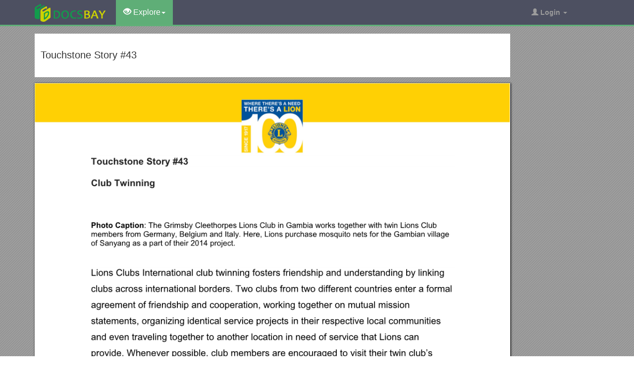

--- FILE ---
content_type: text/html; charset=utf-8
request_url: https://docsbay.net/doc/123856/touchstone-story-43
body_size: 5642
content:
<!DOCTYPE html>
<html lang="en">
<head>
    <title>Touchstone Story #43 - Docsbay</title>
    <meta charset="utf-8">
    <meta content="IE=edge" http-equiv="X-UA-Compatible">
    <meta name="viewport" content="width=device-width, initial-scale=1">
    <link rel="shortcut icon" href="/favicon.ico">
    <meta name="description" content="Touchstone Story #43. Club Twinning. Photo Caption: The Grimsby Cleethorpes Lions Club in Gambia works together with twin Lions Club members from Germany, Belgium and Italy. Here, Lions purchase mosquito nets for the Gambian village of Sanyang as a part of their 2014 project.">
    <meta property="og:type" content="article">
    <meta property="og:title" content="Touchstone Story #43">
    <meta property="og:description" content="Touchstone Story #43. Club Twinning. Photo Caption: The Grimsby Cleethorpes Lions Club in Gambia works together with twin Lions Club members from Germany, Belgium and Italy. Here, Lions purchase mosquito nets for the Gambian village of Sanyang as a part of their 2014 project.">
    <meta property="og:url" content="//docsbay.net/touchstone-story-43">
    <meta property="og:image" content="//data.docsbay.net/img/cc144ec4884981c2d6ef3a605baa105f-1.webp">
    <meta property="og:site_name" content="Docsbay">
    <meta name="twitter:card" content="summary_large_image">
    <meta name="twitter:title" content="Touchstone Story #43">
    <meta name="twitter:description" content="Touchstone Story #43. Club Twinning. Photo Caption: The Grimsby Cleethorpes Lions Club in Gambia works together with twin Lions Club members from Germany, Belgium and Italy. Here, Lions purchase mosquito nets for the Gambian village of Sanyang as a part of their 2014 project.">
    <meta name="twitter:image" content="//data.docsbay.net/img/cc144ec4884981c2d6ef3a605baa105f-1.webp">
    <meta name="twitter:image:src" content="//docsbay.net/images/og_image.png">
    <style type="text/css">
        body, .article-imgview {
            background-color: rgb(82, 86, 89);
            background-image: url([data-uri]);
        }
    </style>

    <link href="/css/bootstrap.min.css" rel="stylesheet" crossorigin="anonymous">
    <script src="https://code.jquery.com/jquery-3.5.1.slim.min.js" crossorigin="anonymous"></script>
    <script src="/js/bootstrap.min.js" integrity="sha384-Tc5IQib027qvyjSMfHjOMaLkfuWVxZxUPnCJA7l2mCWNIpG9mGCD8wGNIcPD7Txa" crossorigin="anonymous"></script>
    <link rel="stylesheet" type="text/css" href="/css/common.css" />
    <script type="text/javascript" src="/js/common.js"></script>
</head>
<body>
    <nav class="navbar navbar-default navbar-inverse navbar-fixed-top">
        <div class="container">
            <div class="navbar-header">
                <button type="button" class="navbar-toggle collapsed" data-toggle="collapse" data-target="#navbar-collapse"> <span class="sr-only">Toggle navigation</span> <span class="icon-bar"></span> <span class="icon-bar"></span> <span class="icon-bar"></span> </button>
                <a class="navbar-brand" href="/"><img src="/images/logo.png" alt="Docsbay logo" /></a>
            </div>
            <div class="collapse navbar-collapse animated fadeIn" id="navbar-collapse">
                <ul class="nav navbar-nav animated fadeIn text16">
                    <li class="dropdown active">
                        <a href="#" class="dropdown-toggle" data-toggle="dropdown"><span class="glyphicon glyphicon-eye-open"></span> Explore<span class="caret"></span></a>
                        <ul class="dropdown-menu animated flipInX" role="menu"><li><a href="/category/education/">Education</a></li><li><a href="/category/colleges-and-universities/">Colleges and Universities</a></li><li><a href="/category/primary-and-secondary-schooling/">Primary and Secondary Schooling</a></li><li><a href="/category/standardized-and-admissions-tests/">Standardized and Admissions Tests</a></li><li><a href="/category/teaching-and-classroom-resources/">Teaching and Classroom Resources</a></li><li><a href="/category/training-and-certification/">Training and Certification</a></li><li><a href="/category/science/">Science</a></li><li><a href="/category/biological-sciences/">Biological Sciences</a></li><li><a href="/category/chemistry/">Chemistry</a></li></ul>
                    </li>
                </ul>
                <ul class="nav navbar-nav navbar-right">
                    <li class="dropdown">
                        <a href="#" class="dropdown-toggle" data-toggle="dropdown"><span class="glyphicon glyphicon-user"></span><b> Login</b> <span class="caret"></span></a>
                        <ul id="login-dp" class="dropdown-menu">
                            <li>
                                <div class="row">
                                    <div class="col-md-12">
                                        <!-- Login -->
                                        <div class="social-buttons">
                                            <div class="iconSpecial"><i class="glyphicon glyphicon-user"></i>Login</div>
                                        </div>
                                        <form class="form" method="post" action="/users/login" accept-charset="UTF-8" id="login-nav">
                                            <div class="form-group">
                                                <label class="sr-only" for="exampleInputEmail2">login</label>
                                                <input type="email" class="form-control" id="exampleInputEmail2" placeholder="username or email" required>
                                            </div>
                                            <div class="form-group">
                                                <label class="sr-only" for="exampleInputPassword2">Senha</label>
                                                <input type="password" class="form-control" id="exampleInputPassword2" placeholder="Password" required>
                                            </div>
                                            <div class="form-group">
                                                <button type="submit" class="btn btn-success btn-block">Entrar</button>
                                                <div class="help-block"> Don't have an account? <a href="/users/signup">Sign up</a></div>
                                            </div>
                                        </form>
                                    </div>
                                </div>
                            </li>
                        </ul>
                    </li>
                </ul>
            </div>
        </div>
    </nav>
    <div class="container">
    <article class="doc-article">
        <div class="article-head">
            <h1>Touchstone Story #43</h1>
        </div>
        <div class="article-imgview">
                <div class="pf"><img src="//data.docsbay.net/img/cc144ec4884981c2d6ef3a605baa105f-1.webp" alt="Touchstone Story #43" /></div>
        </div>
        <div class="article-text">
            <p><strong>Touchstone Story #43</strong></p><p>Club Twinning</p><p>Photo Caption: The Grimsby Cleethorpes Lions Club in Gambia works together with twin Lions Club members from Germany, Belgium and Italy. Here, Lions purchase mosquito nets for the Gambian village of Sanyang as a part of their 2014 project. </p><p>Lions Clubs International club twinning fosters friendship and understanding by linking clubs across international borders. Two clubs from two different countries enter a formal agreement of friendship and cooperation, working together on mutual mission statements, organizing identical service projects in their respective local communities and even traveling together to another location in need of service that Lions can provide. Whenever possible, club members are encouraged to visit their twin club’s location, attend meetings and stay in the homes of Lions from their twin club. </p><p>“In Europe, we all have national borders within five or six hundred miles, along with other languages, old rivalries and a history of hunger, misery, and wars,” said Dr. Rudolf Rahn of Düsseldorf, Germany, a member of the Lions Clubs International Board of Directors from 1962-64. “Thus we consider it our first and decisive duty to overcome such old barriers of blood and hatred and, following the terms of the first Object of Lions International, to create and foster a spirit of generous consideration among the peoples of this old continent.”</p><p>The shortest path to understanding strangers is surely by walking in their shoes—or by shaking their hand. Rahn related a secondhand story of a French Lion who reached a more peaceful understanding, not only of himself and his fellows but also of the entire world, through twinning: </p><p>“My father was killed in the First World War. I myself was a German prisoner in the Second World War. I thought I could never again shake hands with any German. Then I consented to accompany my club to Wiesbaden, Germany, for a Lions meeting. There I made friends with the German fellow-Lions. Let me tell you that since that meeting my life and the world have been, for me, in order again.” </p><p>Club twinning led to another long-running Lions Clubs International program. Seeing the beneficial relationships that came from club twinning, the International Board approved the Lions Youth Exchange Program in 1961. In the first five years, the program would send 2,000 young people ages 15 to 21 to spend a few weeks with a Lions family in another country. Today, thousands of young people participate in the program or attend a Youth Camp, learning valuable leadership skills and meeting the next generation of Lions firsthand. In 2010, the Lions and Leo clubs of Ipoh, Malaysia, and the Lions and Leo clubs of Valenzuela, Philippines, held a formal twinning ceremony and launched a joint hunger relief project to feed homeless children in the Philippines.</p><p>Twin clubs have a single purpose: working together to serve. </p>
        </div>
    </article>
    <aside class="sidebar">
        <div class="panel panel-success">
            <div class="panel-heading">Top View</div>
            <div class="panel-body">
                <ul class="top-view list-unstyled">
                        <li><a href="https://docsbay.net/E-Mails-S-150-Through-S-199">E-Mails S-150 Through S-199__</a></li>
                        <li><a href="https://docsbay.net/at-this-years-annual-meeting-of-the-society-for-prevention-research-we-gathered-reflections">At This Year&#x27;s Annual Meeting of the Society for Prevention Research, We Gathered Reflections</a></li>
                        <li><a href="https://docsbay.net/instruction-of-asc-cflash-dryer">Instruction of ASC-Cflash Dryer</a></li>
                        <li><a href="https://docsbay.net/the-isea-stem-champion-award">The ISEA STEM-Champion Award</a></li>
                        <li><a href="https://docsbay.net/title-surgical-management-of-the-cutaneous-manifestations-of-linear-nevus-sebaceus-syndrome">Title: Surgical Management of the Cutaneous Manifestations of Linear Nevus Sebaceus Syndrome</a></li>
                        <li><a href="https://docsbay.net/The-Ten-Commandments">The Ten Commandments</a></li>
                        <li><a href="https://docsbay.net/trimble-geoexplorer">Trimble Geoexplorer</a></li>
                        <li><a href="https://docsbay.net/researching-adult-and-lifelong-learning-in-a-global-perspective">Researching Adult and Lifelong Learning in a Global Perspective</a></li>
                        <li><a href="https://docsbay.net/american-southdown-breeders-association-production-contest">American Southdown Breeders Association- Production Contest</a></li>
                        <li><a href="https://docsbay.net/sound-start-of-louisiana">Sound Start of Louisiana</a></li>
                        <li><a href="https://docsbay.net/Jesus-Dropped-the-Charges">Jesus Dropped the Charges</a></li>
                        <li><a href="https://docsbay.net/water-safety-black-spots-fund">Water Safety Black Spots Fund</a></li>
                </ul>
            </div>
        </div>
    </aside>
</div>
<script src="https://cdnjs.cloudflare.com/ajax/libs/jquery/3.6.1/jquery.min.js" integrity="sha512-aVKKRRi/Q/YV+4mjoKBsE4x3H+BkegoM/em46NNlCqNTmUYADjBbeNefNxYV7giUp0VxICtqdrbqU7iVaeZNXA==" crossorigin="anonymous" referrerpolicy="no-referrer"></script>
<script>
    var docId = 'cc144ec4884981c2d6ef3a605baa105f';
    var endPage = 1;
    var totalPage = 2;
    var pfLoading = false;
    window.addEventListener('scroll', function () {
        if (pfLoading) return;
        var $now = $('.article-imgview .pf').eq(endPage - 1);
        if (document.documentElement.scrollTop + $(window).height() > $now.offset().top) {
            pfLoading = true;
            endPage++;
            if (endPage > totalPage) return;
            var imgEle = new Image();
            var imgsrc = "//data.docsbay.net/img/cc144ec4884981c2d6ef3a605baa105f-" + endPage + (endPage > 3 ? ".jpg" : ".webp");
            imgEle.src = imgsrc;
            var $imgLoad = $('<div class="pf"><img src="/loading.gif"></div>');
            $('.article-imgview').append($imgLoad);
            imgEle.addEventListener('load', function () {
                $imgLoad.find('img').attr('src', imgsrc);
                pfLoading = false
            })
        }
    }, { passive: true })
</script>
    <footer>
        <div class="container-fluid text-center">
            <a href="#Top" data-toggle="tooltip" title="TO TOP"> <span class="glyphicon glyphicon-chevron-up"></span> </a><br><br><span>Copyright © 2023 DocsBay<script type="text/javascript">foot()</script></span>
            <ul class="visible-lg-inline">
                <li><a href="/contact">Contact Us</a></li>
            </ul>
        </div>
        <!-- Default Statcounter code for Docsbay.net https://docsbay.net -->
        <script type="text/javascript">
            var sc_project = 11991711;
            var sc_invisible = 1;
            var sc_security = "f55c94d5";
        </script>
        <script type="text/javascript" src="https://www.statcounter.com/counter/counter.js" async></script>
        <!-- End of Statcounter Code -->
    </footer>
</body>
</html>